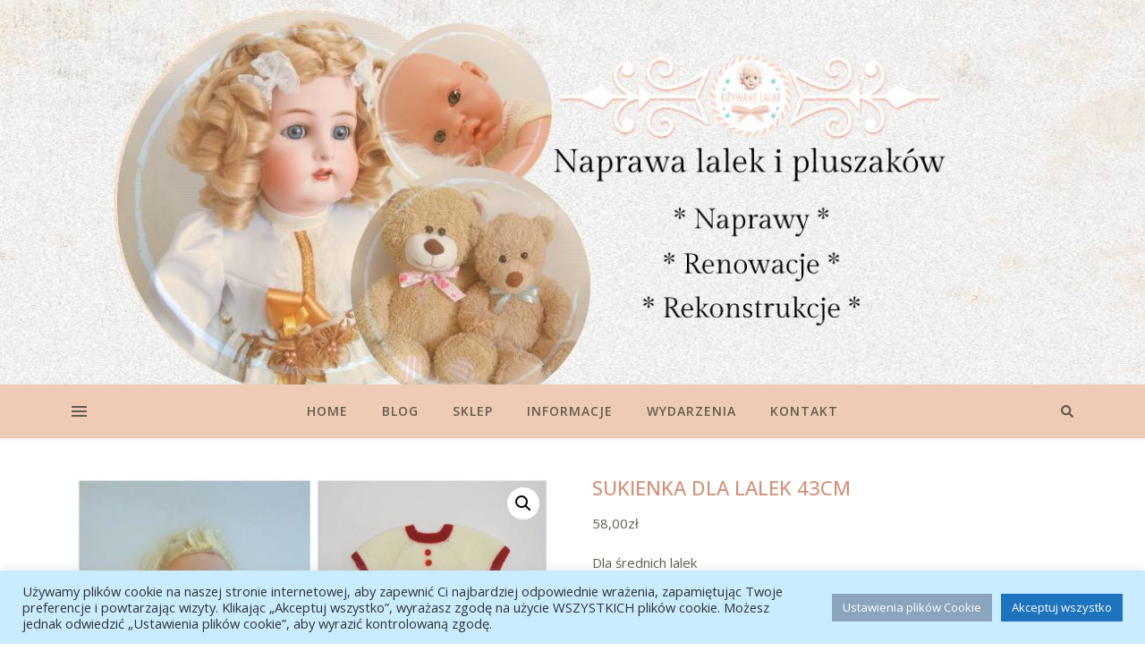

--- FILE ---
content_type: text/html; charset=utf-8
request_url: https://www.google.com/recaptcha/api2/anchor?ar=1&k=6LdFtAAVAAAAAD_LZdXrD-P0k2J5QvSk5wDWevbO&co=aHR0cHM6Ly91enl3YW5lbGFsa2kucGw6NDQz&hl=en&v=PoyoqOPhxBO7pBk68S4YbpHZ&size=invisible&anchor-ms=20000&execute-ms=30000&cb=b870co2jqw3p
body_size: 49054
content:
<!DOCTYPE HTML><html dir="ltr" lang="en"><head><meta http-equiv="Content-Type" content="text/html; charset=UTF-8">
<meta http-equiv="X-UA-Compatible" content="IE=edge">
<title>reCAPTCHA</title>
<style type="text/css">
/* cyrillic-ext */
@font-face {
  font-family: 'Roboto';
  font-style: normal;
  font-weight: 400;
  font-stretch: 100%;
  src: url(//fonts.gstatic.com/s/roboto/v48/KFO7CnqEu92Fr1ME7kSn66aGLdTylUAMa3GUBHMdazTgWw.woff2) format('woff2');
  unicode-range: U+0460-052F, U+1C80-1C8A, U+20B4, U+2DE0-2DFF, U+A640-A69F, U+FE2E-FE2F;
}
/* cyrillic */
@font-face {
  font-family: 'Roboto';
  font-style: normal;
  font-weight: 400;
  font-stretch: 100%;
  src: url(//fonts.gstatic.com/s/roboto/v48/KFO7CnqEu92Fr1ME7kSn66aGLdTylUAMa3iUBHMdazTgWw.woff2) format('woff2');
  unicode-range: U+0301, U+0400-045F, U+0490-0491, U+04B0-04B1, U+2116;
}
/* greek-ext */
@font-face {
  font-family: 'Roboto';
  font-style: normal;
  font-weight: 400;
  font-stretch: 100%;
  src: url(//fonts.gstatic.com/s/roboto/v48/KFO7CnqEu92Fr1ME7kSn66aGLdTylUAMa3CUBHMdazTgWw.woff2) format('woff2');
  unicode-range: U+1F00-1FFF;
}
/* greek */
@font-face {
  font-family: 'Roboto';
  font-style: normal;
  font-weight: 400;
  font-stretch: 100%;
  src: url(//fonts.gstatic.com/s/roboto/v48/KFO7CnqEu92Fr1ME7kSn66aGLdTylUAMa3-UBHMdazTgWw.woff2) format('woff2');
  unicode-range: U+0370-0377, U+037A-037F, U+0384-038A, U+038C, U+038E-03A1, U+03A3-03FF;
}
/* math */
@font-face {
  font-family: 'Roboto';
  font-style: normal;
  font-weight: 400;
  font-stretch: 100%;
  src: url(//fonts.gstatic.com/s/roboto/v48/KFO7CnqEu92Fr1ME7kSn66aGLdTylUAMawCUBHMdazTgWw.woff2) format('woff2');
  unicode-range: U+0302-0303, U+0305, U+0307-0308, U+0310, U+0312, U+0315, U+031A, U+0326-0327, U+032C, U+032F-0330, U+0332-0333, U+0338, U+033A, U+0346, U+034D, U+0391-03A1, U+03A3-03A9, U+03B1-03C9, U+03D1, U+03D5-03D6, U+03F0-03F1, U+03F4-03F5, U+2016-2017, U+2034-2038, U+203C, U+2040, U+2043, U+2047, U+2050, U+2057, U+205F, U+2070-2071, U+2074-208E, U+2090-209C, U+20D0-20DC, U+20E1, U+20E5-20EF, U+2100-2112, U+2114-2115, U+2117-2121, U+2123-214F, U+2190, U+2192, U+2194-21AE, U+21B0-21E5, U+21F1-21F2, U+21F4-2211, U+2213-2214, U+2216-22FF, U+2308-230B, U+2310, U+2319, U+231C-2321, U+2336-237A, U+237C, U+2395, U+239B-23B7, U+23D0, U+23DC-23E1, U+2474-2475, U+25AF, U+25B3, U+25B7, U+25BD, U+25C1, U+25CA, U+25CC, U+25FB, U+266D-266F, U+27C0-27FF, U+2900-2AFF, U+2B0E-2B11, U+2B30-2B4C, U+2BFE, U+3030, U+FF5B, U+FF5D, U+1D400-1D7FF, U+1EE00-1EEFF;
}
/* symbols */
@font-face {
  font-family: 'Roboto';
  font-style: normal;
  font-weight: 400;
  font-stretch: 100%;
  src: url(//fonts.gstatic.com/s/roboto/v48/KFO7CnqEu92Fr1ME7kSn66aGLdTylUAMaxKUBHMdazTgWw.woff2) format('woff2');
  unicode-range: U+0001-000C, U+000E-001F, U+007F-009F, U+20DD-20E0, U+20E2-20E4, U+2150-218F, U+2190, U+2192, U+2194-2199, U+21AF, U+21E6-21F0, U+21F3, U+2218-2219, U+2299, U+22C4-22C6, U+2300-243F, U+2440-244A, U+2460-24FF, U+25A0-27BF, U+2800-28FF, U+2921-2922, U+2981, U+29BF, U+29EB, U+2B00-2BFF, U+4DC0-4DFF, U+FFF9-FFFB, U+10140-1018E, U+10190-1019C, U+101A0, U+101D0-101FD, U+102E0-102FB, U+10E60-10E7E, U+1D2C0-1D2D3, U+1D2E0-1D37F, U+1F000-1F0FF, U+1F100-1F1AD, U+1F1E6-1F1FF, U+1F30D-1F30F, U+1F315, U+1F31C, U+1F31E, U+1F320-1F32C, U+1F336, U+1F378, U+1F37D, U+1F382, U+1F393-1F39F, U+1F3A7-1F3A8, U+1F3AC-1F3AF, U+1F3C2, U+1F3C4-1F3C6, U+1F3CA-1F3CE, U+1F3D4-1F3E0, U+1F3ED, U+1F3F1-1F3F3, U+1F3F5-1F3F7, U+1F408, U+1F415, U+1F41F, U+1F426, U+1F43F, U+1F441-1F442, U+1F444, U+1F446-1F449, U+1F44C-1F44E, U+1F453, U+1F46A, U+1F47D, U+1F4A3, U+1F4B0, U+1F4B3, U+1F4B9, U+1F4BB, U+1F4BF, U+1F4C8-1F4CB, U+1F4D6, U+1F4DA, U+1F4DF, U+1F4E3-1F4E6, U+1F4EA-1F4ED, U+1F4F7, U+1F4F9-1F4FB, U+1F4FD-1F4FE, U+1F503, U+1F507-1F50B, U+1F50D, U+1F512-1F513, U+1F53E-1F54A, U+1F54F-1F5FA, U+1F610, U+1F650-1F67F, U+1F687, U+1F68D, U+1F691, U+1F694, U+1F698, U+1F6AD, U+1F6B2, U+1F6B9-1F6BA, U+1F6BC, U+1F6C6-1F6CF, U+1F6D3-1F6D7, U+1F6E0-1F6EA, U+1F6F0-1F6F3, U+1F6F7-1F6FC, U+1F700-1F7FF, U+1F800-1F80B, U+1F810-1F847, U+1F850-1F859, U+1F860-1F887, U+1F890-1F8AD, U+1F8B0-1F8BB, U+1F8C0-1F8C1, U+1F900-1F90B, U+1F93B, U+1F946, U+1F984, U+1F996, U+1F9E9, U+1FA00-1FA6F, U+1FA70-1FA7C, U+1FA80-1FA89, U+1FA8F-1FAC6, U+1FACE-1FADC, U+1FADF-1FAE9, U+1FAF0-1FAF8, U+1FB00-1FBFF;
}
/* vietnamese */
@font-face {
  font-family: 'Roboto';
  font-style: normal;
  font-weight: 400;
  font-stretch: 100%;
  src: url(//fonts.gstatic.com/s/roboto/v48/KFO7CnqEu92Fr1ME7kSn66aGLdTylUAMa3OUBHMdazTgWw.woff2) format('woff2');
  unicode-range: U+0102-0103, U+0110-0111, U+0128-0129, U+0168-0169, U+01A0-01A1, U+01AF-01B0, U+0300-0301, U+0303-0304, U+0308-0309, U+0323, U+0329, U+1EA0-1EF9, U+20AB;
}
/* latin-ext */
@font-face {
  font-family: 'Roboto';
  font-style: normal;
  font-weight: 400;
  font-stretch: 100%;
  src: url(//fonts.gstatic.com/s/roboto/v48/KFO7CnqEu92Fr1ME7kSn66aGLdTylUAMa3KUBHMdazTgWw.woff2) format('woff2');
  unicode-range: U+0100-02BA, U+02BD-02C5, U+02C7-02CC, U+02CE-02D7, U+02DD-02FF, U+0304, U+0308, U+0329, U+1D00-1DBF, U+1E00-1E9F, U+1EF2-1EFF, U+2020, U+20A0-20AB, U+20AD-20C0, U+2113, U+2C60-2C7F, U+A720-A7FF;
}
/* latin */
@font-face {
  font-family: 'Roboto';
  font-style: normal;
  font-weight: 400;
  font-stretch: 100%;
  src: url(//fonts.gstatic.com/s/roboto/v48/KFO7CnqEu92Fr1ME7kSn66aGLdTylUAMa3yUBHMdazQ.woff2) format('woff2');
  unicode-range: U+0000-00FF, U+0131, U+0152-0153, U+02BB-02BC, U+02C6, U+02DA, U+02DC, U+0304, U+0308, U+0329, U+2000-206F, U+20AC, U+2122, U+2191, U+2193, U+2212, U+2215, U+FEFF, U+FFFD;
}
/* cyrillic-ext */
@font-face {
  font-family: 'Roboto';
  font-style: normal;
  font-weight: 500;
  font-stretch: 100%;
  src: url(//fonts.gstatic.com/s/roboto/v48/KFO7CnqEu92Fr1ME7kSn66aGLdTylUAMa3GUBHMdazTgWw.woff2) format('woff2');
  unicode-range: U+0460-052F, U+1C80-1C8A, U+20B4, U+2DE0-2DFF, U+A640-A69F, U+FE2E-FE2F;
}
/* cyrillic */
@font-face {
  font-family: 'Roboto';
  font-style: normal;
  font-weight: 500;
  font-stretch: 100%;
  src: url(//fonts.gstatic.com/s/roboto/v48/KFO7CnqEu92Fr1ME7kSn66aGLdTylUAMa3iUBHMdazTgWw.woff2) format('woff2');
  unicode-range: U+0301, U+0400-045F, U+0490-0491, U+04B0-04B1, U+2116;
}
/* greek-ext */
@font-face {
  font-family: 'Roboto';
  font-style: normal;
  font-weight: 500;
  font-stretch: 100%;
  src: url(//fonts.gstatic.com/s/roboto/v48/KFO7CnqEu92Fr1ME7kSn66aGLdTylUAMa3CUBHMdazTgWw.woff2) format('woff2');
  unicode-range: U+1F00-1FFF;
}
/* greek */
@font-face {
  font-family: 'Roboto';
  font-style: normal;
  font-weight: 500;
  font-stretch: 100%;
  src: url(//fonts.gstatic.com/s/roboto/v48/KFO7CnqEu92Fr1ME7kSn66aGLdTylUAMa3-UBHMdazTgWw.woff2) format('woff2');
  unicode-range: U+0370-0377, U+037A-037F, U+0384-038A, U+038C, U+038E-03A1, U+03A3-03FF;
}
/* math */
@font-face {
  font-family: 'Roboto';
  font-style: normal;
  font-weight: 500;
  font-stretch: 100%;
  src: url(//fonts.gstatic.com/s/roboto/v48/KFO7CnqEu92Fr1ME7kSn66aGLdTylUAMawCUBHMdazTgWw.woff2) format('woff2');
  unicode-range: U+0302-0303, U+0305, U+0307-0308, U+0310, U+0312, U+0315, U+031A, U+0326-0327, U+032C, U+032F-0330, U+0332-0333, U+0338, U+033A, U+0346, U+034D, U+0391-03A1, U+03A3-03A9, U+03B1-03C9, U+03D1, U+03D5-03D6, U+03F0-03F1, U+03F4-03F5, U+2016-2017, U+2034-2038, U+203C, U+2040, U+2043, U+2047, U+2050, U+2057, U+205F, U+2070-2071, U+2074-208E, U+2090-209C, U+20D0-20DC, U+20E1, U+20E5-20EF, U+2100-2112, U+2114-2115, U+2117-2121, U+2123-214F, U+2190, U+2192, U+2194-21AE, U+21B0-21E5, U+21F1-21F2, U+21F4-2211, U+2213-2214, U+2216-22FF, U+2308-230B, U+2310, U+2319, U+231C-2321, U+2336-237A, U+237C, U+2395, U+239B-23B7, U+23D0, U+23DC-23E1, U+2474-2475, U+25AF, U+25B3, U+25B7, U+25BD, U+25C1, U+25CA, U+25CC, U+25FB, U+266D-266F, U+27C0-27FF, U+2900-2AFF, U+2B0E-2B11, U+2B30-2B4C, U+2BFE, U+3030, U+FF5B, U+FF5D, U+1D400-1D7FF, U+1EE00-1EEFF;
}
/* symbols */
@font-face {
  font-family: 'Roboto';
  font-style: normal;
  font-weight: 500;
  font-stretch: 100%;
  src: url(//fonts.gstatic.com/s/roboto/v48/KFO7CnqEu92Fr1ME7kSn66aGLdTylUAMaxKUBHMdazTgWw.woff2) format('woff2');
  unicode-range: U+0001-000C, U+000E-001F, U+007F-009F, U+20DD-20E0, U+20E2-20E4, U+2150-218F, U+2190, U+2192, U+2194-2199, U+21AF, U+21E6-21F0, U+21F3, U+2218-2219, U+2299, U+22C4-22C6, U+2300-243F, U+2440-244A, U+2460-24FF, U+25A0-27BF, U+2800-28FF, U+2921-2922, U+2981, U+29BF, U+29EB, U+2B00-2BFF, U+4DC0-4DFF, U+FFF9-FFFB, U+10140-1018E, U+10190-1019C, U+101A0, U+101D0-101FD, U+102E0-102FB, U+10E60-10E7E, U+1D2C0-1D2D3, U+1D2E0-1D37F, U+1F000-1F0FF, U+1F100-1F1AD, U+1F1E6-1F1FF, U+1F30D-1F30F, U+1F315, U+1F31C, U+1F31E, U+1F320-1F32C, U+1F336, U+1F378, U+1F37D, U+1F382, U+1F393-1F39F, U+1F3A7-1F3A8, U+1F3AC-1F3AF, U+1F3C2, U+1F3C4-1F3C6, U+1F3CA-1F3CE, U+1F3D4-1F3E0, U+1F3ED, U+1F3F1-1F3F3, U+1F3F5-1F3F7, U+1F408, U+1F415, U+1F41F, U+1F426, U+1F43F, U+1F441-1F442, U+1F444, U+1F446-1F449, U+1F44C-1F44E, U+1F453, U+1F46A, U+1F47D, U+1F4A3, U+1F4B0, U+1F4B3, U+1F4B9, U+1F4BB, U+1F4BF, U+1F4C8-1F4CB, U+1F4D6, U+1F4DA, U+1F4DF, U+1F4E3-1F4E6, U+1F4EA-1F4ED, U+1F4F7, U+1F4F9-1F4FB, U+1F4FD-1F4FE, U+1F503, U+1F507-1F50B, U+1F50D, U+1F512-1F513, U+1F53E-1F54A, U+1F54F-1F5FA, U+1F610, U+1F650-1F67F, U+1F687, U+1F68D, U+1F691, U+1F694, U+1F698, U+1F6AD, U+1F6B2, U+1F6B9-1F6BA, U+1F6BC, U+1F6C6-1F6CF, U+1F6D3-1F6D7, U+1F6E0-1F6EA, U+1F6F0-1F6F3, U+1F6F7-1F6FC, U+1F700-1F7FF, U+1F800-1F80B, U+1F810-1F847, U+1F850-1F859, U+1F860-1F887, U+1F890-1F8AD, U+1F8B0-1F8BB, U+1F8C0-1F8C1, U+1F900-1F90B, U+1F93B, U+1F946, U+1F984, U+1F996, U+1F9E9, U+1FA00-1FA6F, U+1FA70-1FA7C, U+1FA80-1FA89, U+1FA8F-1FAC6, U+1FACE-1FADC, U+1FADF-1FAE9, U+1FAF0-1FAF8, U+1FB00-1FBFF;
}
/* vietnamese */
@font-face {
  font-family: 'Roboto';
  font-style: normal;
  font-weight: 500;
  font-stretch: 100%;
  src: url(//fonts.gstatic.com/s/roboto/v48/KFO7CnqEu92Fr1ME7kSn66aGLdTylUAMa3OUBHMdazTgWw.woff2) format('woff2');
  unicode-range: U+0102-0103, U+0110-0111, U+0128-0129, U+0168-0169, U+01A0-01A1, U+01AF-01B0, U+0300-0301, U+0303-0304, U+0308-0309, U+0323, U+0329, U+1EA0-1EF9, U+20AB;
}
/* latin-ext */
@font-face {
  font-family: 'Roboto';
  font-style: normal;
  font-weight: 500;
  font-stretch: 100%;
  src: url(//fonts.gstatic.com/s/roboto/v48/KFO7CnqEu92Fr1ME7kSn66aGLdTylUAMa3KUBHMdazTgWw.woff2) format('woff2');
  unicode-range: U+0100-02BA, U+02BD-02C5, U+02C7-02CC, U+02CE-02D7, U+02DD-02FF, U+0304, U+0308, U+0329, U+1D00-1DBF, U+1E00-1E9F, U+1EF2-1EFF, U+2020, U+20A0-20AB, U+20AD-20C0, U+2113, U+2C60-2C7F, U+A720-A7FF;
}
/* latin */
@font-face {
  font-family: 'Roboto';
  font-style: normal;
  font-weight: 500;
  font-stretch: 100%;
  src: url(//fonts.gstatic.com/s/roboto/v48/KFO7CnqEu92Fr1ME7kSn66aGLdTylUAMa3yUBHMdazQ.woff2) format('woff2');
  unicode-range: U+0000-00FF, U+0131, U+0152-0153, U+02BB-02BC, U+02C6, U+02DA, U+02DC, U+0304, U+0308, U+0329, U+2000-206F, U+20AC, U+2122, U+2191, U+2193, U+2212, U+2215, U+FEFF, U+FFFD;
}
/* cyrillic-ext */
@font-face {
  font-family: 'Roboto';
  font-style: normal;
  font-weight: 900;
  font-stretch: 100%;
  src: url(//fonts.gstatic.com/s/roboto/v48/KFO7CnqEu92Fr1ME7kSn66aGLdTylUAMa3GUBHMdazTgWw.woff2) format('woff2');
  unicode-range: U+0460-052F, U+1C80-1C8A, U+20B4, U+2DE0-2DFF, U+A640-A69F, U+FE2E-FE2F;
}
/* cyrillic */
@font-face {
  font-family: 'Roboto';
  font-style: normal;
  font-weight: 900;
  font-stretch: 100%;
  src: url(//fonts.gstatic.com/s/roboto/v48/KFO7CnqEu92Fr1ME7kSn66aGLdTylUAMa3iUBHMdazTgWw.woff2) format('woff2');
  unicode-range: U+0301, U+0400-045F, U+0490-0491, U+04B0-04B1, U+2116;
}
/* greek-ext */
@font-face {
  font-family: 'Roboto';
  font-style: normal;
  font-weight: 900;
  font-stretch: 100%;
  src: url(//fonts.gstatic.com/s/roboto/v48/KFO7CnqEu92Fr1ME7kSn66aGLdTylUAMa3CUBHMdazTgWw.woff2) format('woff2');
  unicode-range: U+1F00-1FFF;
}
/* greek */
@font-face {
  font-family: 'Roboto';
  font-style: normal;
  font-weight: 900;
  font-stretch: 100%;
  src: url(//fonts.gstatic.com/s/roboto/v48/KFO7CnqEu92Fr1ME7kSn66aGLdTylUAMa3-UBHMdazTgWw.woff2) format('woff2');
  unicode-range: U+0370-0377, U+037A-037F, U+0384-038A, U+038C, U+038E-03A1, U+03A3-03FF;
}
/* math */
@font-face {
  font-family: 'Roboto';
  font-style: normal;
  font-weight: 900;
  font-stretch: 100%;
  src: url(//fonts.gstatic.com/s/roboto/v48/KFO7CnqEu92Fr1ME7kSn66aGLdTylUAMawCUBHMdazTgWw.woff2) format('woff2');
  unicode-range: U+0302-0303, U+0305, U+0307-0308, U+0310, U+0312, U+0315, U+031A, U+0326-0327, U+032C, U+032F-0330, U+0332-0333, U+0338, U+033A, U+0346, U+034D, U+0391-03A1, U+03A3-03A9, U+03B1-03C9, U+03D1, U+03D5-03D6, U+03F0-03F1, U+03F4-03F5, U+2016-2017, U+2034-2038, U+203C, U+2040, U+2043, U+2047, U+2050, U+2057, U+205F, U+2070-2071, U+2074-208E, U+2090-209C, U+20D0-20DC, U+20E1, U+20E5-20EF, U+2100-2112, U+2114-2115, U+2117-2121, U+2123-214F, U+2190, U+2192, U+2194-21AE, U+21B0-21E5, U+21F1-21F2, U+21F4-2211, U+2213-2214, U+2216-22FF, U+2308-230B, U+2310, U+2319, U+231C-2321, U+2336-237A, U+237C, U+2395, U+239B-23B7, U+23D0, U+23DC-23E1, U+2474-2475, U+25AF, U+25B3, U+25B7, U+25BD, U+25C1, U+25CA, U+25CC, U+25FB, U+266D-266F, U+27C0-27FF, U+2900-2AFF, U+2B0E-2B11, U+2B30-2B4C, U+2BFE, U+3030, U+FF5B, U+FF5D, U+1D400-1D7FF, U+1EE00-1EEFF;
}
/* symbols */
@font-face {
  font-family: 'Roboto';
  font-style: normal;
  font-weight: 900;
  font-stretch: 100%;
  src: url(//fonts.gstatic.com/s/roboto/v48/KFO7CnqEu92Fr1ME7kSn66aGLdTylUAMaxKUBHMdazTgWw.woff2) format('woff2');
  unicode-range: U+0001-000C, U+000E-001F, U+007F-009F, U+20DD-20E0, U+20E2-20E4, U+2150-218F, U+2190, U+2192, U+2194-2199, U+21AF, U+21E6-21F0, U+21F3, U+2218-2219, U+2299, U+22C4-22C6, U+2300-243F, U+2440-244A, U+2460-24FF, U+25A0-27BF, U+2800-28FF, U+2921-2922, U+2981, U+29BF, U+29EB, U+2B00-2BFF, U+4DC0-4DFF, U+FFF9-FFFB, U+10140-1018E, U+10190-1019C, U+101A0, U+101D0-101FD, U+102E0-102FB, U+10E60-10E7E, U+1D2C0-1D2D3, U+1D2E0-1D37F, U+1F000-1F0FF, U+1F100-1F1AD, U+1F1E6-1F1FF, U+1F30D-1F30F, U+1F315, U+1F31C, U+1F31E, U+1F320-1F32C, U+1F336, U+1F378, U+1F37D, U+1F382, U+1F393-1F39F, U+1F3A7-1F3A8, U+1F3AC-1F3AF, U+1F3C2, U+1F3C4-1F3C6, U+1F3CA-1F3CE, U+1F3D4-1F3E0, U+1F3ED, U+1F3F1-1F3F3, U+1F3F5-1F3F7, U+1F408, U+1F415, U+1F41F, U+1F426, U+1F43F, U+1F441-1F442, U+1F444, U+1F446-1F449, U+1F44C-1F44E, U+1F453, U+1F46A, U+1F47D, U+1F4A3, U+1F4B0, U+1F4B3, U+1F4B9, U+1F4BB, U+1F4BF, U+1F4C8-1F4CB, U+1F4D6, U+1F4DA, U+1F4DF, U+1F4E3-1F4E6, U+1F4EA-1F4ED, U+1F4F7, U+1F4F9-1F4FB, U+1F4FD-1F4FE, U+1F503, U+1F507-1F50B, U+1F50D, U+1F512-1F513, U+1F53E-1F54A, U+1F54F-1F5FA, U+1F610, U+1F650-1F67F, U+1F687, U+1F68D, U+1F691, U+1F694, U+1F698, U+1F6AD, U+1F6B2, U+1F6B9-1F6BA, U+1F6BC, U+1F6C6-1F6CF, U+1F6D3-1F6D7, U+1F6E0-1F6EA, U+1F6F0-1F6F3, U+1F6F7-1F6FC, U+1F700-1F7FF, U+1F800-1F80B, U+1F810-1F847, U+1F850-1F859, U+1F860-1F887, U+1F890-1F8AD, U+1F8B0-1F8BB, U+1F8C0-1F8C1, U+1F900-1F90B, U+1F93B, U+1F946, U+1F984, U+1F996, U+1F9E9, U+1FA00-1FA6F, U+1FA70-1FA7C, U+1FA80-1FA89, U+1FA8F-1FAC6, U+1FACE-1FADC, U+1FADF-1FAE9, U+1FAF0-1FAF8, U+1FB00-1FBFF;
}
/* vietnamese */
@font-face {
  font-family: 'Roboto';
  font-style: normal;
  font-weight: 900;
  font-stretch: 100%;
  src: url(//fonts.gstatic.com/s/roboto/v48/KFO7CnqEu92Fr1ME7kSn66aGLdTylUAMa3OUBHMdazTgWw.woff2) format('woff2');
  unicode-range: U+0102-0103, U+0110-0111, U+0128-0129, U+0168-0169, U+01A0-01A1, U+01AF-01B0, U+0300-0301, U+0303-0304, U+0308-0309, U+0323, U+0329, U+1EA0-1EF9, U+20AB;
}
/* latin-ext */
@font-face {
  font-family: 'Roboto';
  font-style: normal;
  font-weight: 900;
  font-stretch: 100%;
  src: url(//fonts.gstatic.com/s/roboto/v48/KFO7CnqEu92Fr1ME7kSn66aGLdTylUAMa3KUBHMdazTgWw.woff2) format('woff2');
  unicode-range: U+0100-02BA, U+02BD-02C5, U+02C7-02CC, U+02CE-02D7, U+02DD-02FF, U+0304, U+0308, U+0329, U+1D00-1DBF, U+1E00-1E9F, U+1EF2-1EFF, U+2020, U+20A0-20AB, U+20AD-20C0, U+2113, U+2C60-2C7F, U+A720-A7FF;
}
/* latin */
@font-face {
  font-family: 'Roboto';
  font-style: normal;
  font-weight: 900;
  font-stretch: 100%;
  src: url(//fonts.gstatic.com/s/roboto/v48/KFO7CnqEu92Fr1ME7kSn66aGLdTylUAMa3yUBHMdazQ.woff2) format('woff2');
  unicode-range: U+0000-00FF, U+0131, U+0152-0153, U+02BB-02BC, U+02C6, U+02DA, U+02DC, U+0304, U+0308, U+0329, U+2000-206F, U+20AC, U+2122, U+2191, U+2193, U+2212, U+2215, U+FEFF, U+FFFD;
}

</style>
<link rel="stylesheet" type="text/css" href="https://www.gstatic.com/recaptcha/releases/PoyoqOPhxBO7pBk68S4YbpHZ/styles__ltr.css">
<script nonce="vQubb_9WQfafM0M9HfVV_A" type="text/javascript">window['__recaptcha_api'] = 'https://www.google.com/recaptcha/api2/';</script>
<script type="text/javascript" src="https://www.gstatic.com/recaptcha/releases/PoyoqOPhxBO7pBk68S4YbpHZ/recaptcha__en.js" nonce="vQubb_9WQfafM0M9HfVV_A">
      
    </script></head>
<body><div id="rc-anchor-alert" class="rc-anchor-alert"></div>
<input type="hidden" id="recaptcha-token" value="[base64]">
<script type="text/javascript" nonce="vQubb_9WQfafM0M9HfVV_A">
      recaptcha.anchor.Main.init("[\x22ainput\x22,[\x22bgdata\x22,\x22\x22,\[base64]/[base64]/[base64]/[base64]/cjw8ejpyPj4+eil9Y2F0Y2gobCl7dGhyb3cgbDt9fSxIPWZ1bmN0aW9uKHcsdCx6KXtpZih3PT0xOTR8fHc9PTIwOCl0LnZbd10/dC52W3ddLmNvbmNhdCh6KTp0LnZbd109b2Yoeix0KTtlbHNle2lmKHQuYkImJnchPTMxNylyZXR1cm47dz09NjZ8fHc9PTEyMnx8dz09NDcwfHx3PT00NHx8dz09NDE2fHx3PT0zOTd8fHc9PTQyMXx8dz09Njh8fHc9PTcwfHx3PT0xODQ/[base64]/[base64]/[base64]/bmV3IGRbVl0oSlswXSk6cD09Mj9uZXcgZFtWXShKWzBdLEpbMV0pOnA9PTM/bmV3IGRbVl0oSlswXSxKWzFdLEpbMl0pOnA9PTQ/[base64]/[base64]/[base64]/[base64]\x22,\[base64]\\u003d\x22,\x22wrVvei0ow4wuw4zDlMOuC8Obw7rCgBDDg2AyWlHDicKUNDtMw6/CrTfCtMKlwoQBewvDmMO8P1nCr8O1JHQ/fcK/S8Oiw6BERUzDpMOzw5rDpSbCicO1fsKIYcKLYMOwWQM9BsKFwrrDr1sNwqkICmXDmQrDvwPCjMOqATsMw53DhcOzwprCvsOowpgCwqw7w7YBw6RhwpwIwpnDncKvw796wpZbbXXCm8KLwr8GwqNPw6tYMcOkL8Khw6jCscOPw7M2DlfDssO+w7/CjWfDm8K7w4rClMOHwqIITcOAdsK6c8O3e8KtwrI9TsO4awtnw6DDmhk/w61aw7PDsxzDksOFe8OUBjfDl8K7w4TDhThiwqg3EA47w4IjXMKgMsOlw4x2LzNuwp1IHirCvUNAb8OHXy0absKxw6vClhpFW8KzSsKJb8OkNjfDl2/Dh8OUwrjCrcKqwqHDgMO/V8KPwqoTUMKpw5UZwqfChwMvwpRmw5bDoTLDoioVB8OEAMOKTylLwp0aaMK7KMO5eT5lFn7DmBPDlkTCvwHDo8OsTMOGwo3DqjZ8wpMtfMKiEQfCkMOkw4RQXG9xw7Iiw5ZcYMOFwqEIIlDDlyQ2wo1VwrQ0W0spw6nDhMOMR3/Cig3CusKCSsK/C8KFGzJ7fsKcw6bCocKnwplCW8KQw71PEjkhfDvDm8KtwpJ7wqERIsKuw6QrCVlUBy3DuRlBwp7CgMKRw6fChXlRw54ucBjCssKBO1dNwo/[base64]/DpUAvwoXDmsO3wpQMwo/[base64]/w646w7Q6FCXCrBfDhVMjw5HCvSBCC8OOwoEgwp5FCMKbw6zCosOyPsK9wpXDkg3CmjDCtjbDlsKCKyUuwqxbWXI/woTDonomGBvCk8KNEcKXNX7DhsOER8O8UsKmQ2jDhiXCrMO3Z0smQMO6c8KRwo/DsX/Ds1AnwqrDhMOpfcOhw53Co0nDicODw4PDq8OHC8OYwpDDkiVjw6tqB8KDw6LDp1JEWFnCnS1cw7fCrcKIWMOpw77DtcKqGMKCw6p/[base64]/w5FhbsKjw6lAbjnDlCDCl3PDvHJvwoUuw5INZ8KDw58awqtZCTVhw7fCjC/Dm0QHw5RRTAHCrcKPQAcvwogBeMO+d8Omwq3DmcK2VGhUw4ovwokOMcOrw7QrKMKTw417e8KMw4MWesOxw5thCsKaP8OvMsO2PsO7T8OAB3TCgsK8w6lhwq7DuWPCiEDCgMKkw4shTWEZGwjCtsOiwrjDujrDmcKRUsKWAQMuRMKbwqV/HsO7wohcTMOvwoJOe8OZcMOWw4QJBcK9V8O3wrHCrXNtw5ooaH/CvWvCl8KHwpfDrkAZRhTCoMOjwpwNw6zCjsOLw5zCunrClDcjGEsMUcOdwoJXTcODwpnCqsKBYMKtNcKXwqg/wqPDqF3Ct8KLa28zKAzDscKhL8O4wq7CucKuNBHCuzXDskVKw4bClMO1w4AnwqfClmLDn3jDgRNtWHwQI8OKTcO5YsO2w7VawokjNyzDlEUvw4tfGF3DhsOFwqJbYMKPwocAJ2t+woFZw74cS8OKQQ/DhyscYsOKCCw2acKswpQhw5nChsOycDfDhyDDmg/Du8OBMQfDgMOSw5bDvDvCosOUwobDrTd5w4PDgsOeHgJ+wp4Xw6INLSvDvRh3F8OEwqREwpvDpglFwpJCY8OTScO2wqHCh8Kvw6PCv1cew7FKwovDkcKpwpfDt3vCgMOWMMOzw7/CqQJofn4dERPCj8Oxwodrwp1Bwq4+OsKcIcKuwpHDvCDCvT0iw7x9FGfDisKqwqVuZ2xPD8KzwpMuXcORZl9Dw5U4wrtTLg/[base64]/wr8lWwkvw5rDoivDj8O8wobDncOLRsOuwqLCmsKAwq3CuChfwq4fWsOQwq9VwoxNw7TDo8OXLGfCt1rCpRJewrQZMcO8w4jDqsKQR8K4w4rCvsKCwq1HEATCk8OhwqvDpsKIUgHDp1Nqwr7DoCk7wo/CiXLCvgNhZERRdcO8HmVIdEzDk2DCksOewozCgMOFLW3CmkzCsjUzUgzCosKWw65Hw7tcwqh7woB8YATCrFjDlsO4c8OQOMK/RR8mwpXCiicJw5/ChCXCvcOPZcO2ewnCosO0wpzDsMOVw7ghw4HCsMOMwpfDslhlwrhoG1/DocK3wpfClcKwdSkGGQcyw6Y9JMKnw5RaZcO9w6TDrsOwwp7DqcKpwp9nw6vDp8Oiw4orwqxCwqDChgsrccKbPmp6w7nCvcO7wrhewpldwqXDixY2b8KbOsONNUwADC93J1YsXQ/DsSTDvA3Dv8KvwrguwqzDp8OxRHQGcjxGwoxyIcO7wpTDq8O7wrBOfcKTw4YPdsOXwo1dX8OVB0DCuMKBWDjCj8OVOncqEcKYw7FrcVo3IWHCosOlQFcpKz3ChW8ow7bCgzB/wpHCqDfDh3t+w4bCh8O6ZTvCksOJacKiw4xjZMOswpdUw4lNwr/[base64]/DqWJZWcO4Y3UbwpXDj8KZwoE9w7hkw5Fow6/CtsKEU8OkAcKiwqV1wqXCryLCncOENV9wTcOnLMK9VgxlVHnCosOad8KKw58HNMKwwqVIwptzwr5NOcKFw6DCmMO7wrMrEsK2Z8O+STHDgsK/[base64]/wq9pw7JMw7vCrsOdw6l/JsO1X1rDoHjCjibCqcKWwqPCoCrCpsK/[base64]/ChWcODMOhWmnDicKWd3vDiWc7JBXDlHDDgE7DicODw59ywqx+CCXDjBgtwqLCnMK4w6F4ZsK6ejHDuznDmMOsw4ABesOcw6xtaMOtwpnCv8Oqw43DvsKpwo9ww5QrCMOvwptSwqTCoCNVBsOQw67CkXx/wpvCnsO9OlZEwqRYwqfCv8KwwrciIMKLwpZEwrjDh8O8IcKyM8O/w5g/OjjCnMKrw4lYHUjDmHPDtHoLw5zCqBU6wrXCkcKwLsKhPxUnwqjDmcK1L1fDqcKMC0XDqxLCsyHDpjoLasOSH8KZcsObw5Q5w7wQwrnCnsOEwoTClw/Co8O0wpM8w47Dg3/[base64]/wozCt2TDrsKdw7QPewsrwqQHwqLCp8KWR8O3wrDDlsKYw5cUw7fCh8OQw6g6dMKQwqIhw53CgT8iOzwyw4zDuVMhw5fCrcK3McOKwp5hGcOXcMOAwr8pwr3DpMOIwrbDkSbDpy7DgQ/[base64]/ChcKdWiHCrcKKfVcmwoxoKcObwrjDh8O5w4R1DHgfwqJYV8KaXD3DocK1wq0rwo3Di8OnKcOnFMKlOcKPJcK5w4fCoMOzwprDj3DDvMOJasKUwrN7LyzDpQTCucKkw4rCksKjw4PCrUTCo8OtwocPTcK8R8K3c34fw593w7Y/[base64]/[base64]/wr15QcOPwo/DqTY3w4PCkMKHfCnChhk2HALCiVDDscKdw65qNB3Dj27Ds8OYwok1woDCllrDvDtHwrPCjiPDn8OqMkQ6PkHCmTXDu8Ogwr3CscKVTW7CtmvDrsK7Q8Oow4TCtCZgw7cvE8KOdClydsOuw5ArwqDDjnp5RcKKAjRvw4bDs8KCw5/DtMKrwoLCmsKvw652L8KywpZDwoHCq8KIExsBw4bDp8KCwq7CoMKwa8KTw7IeBl98w5o3w7lSPEpQw74qLcKmwokrOj3Diw9mS1LCjcKpw4nDgMOww6xxN03ClhvCrjPDtsO2AwjClCDCl8Klw6VEwobDtMKgWMKcwo0dIwlcwqfDp8KbXhRrfMO/WcOMeFTCqcOkw4JvMMOaMAggw4zCnsOzVMKEw7TCo2bCsG0kYgMhWH7DicKcwpXCnGsYJsOPAsORwr/CqMOucMO9w5AHfcOWwq8Hw55Awr/ChsO6OsKvwrPCnMKBIMOYwozDnsOUwp3CqVXDiww+wq5NKsKYwrjDgMKOZcOhw6rDq8OnPj0/w7zDgcOYCMKqXsKZwrMXQsK5GcKewooeV8KZfBpdwpvClsOvGzd+J8Kswo3Cvjh/V3bCosO6BsOAbEoIfULDi8KxGxtqf0khJsOgfF3CmcK/[base64]/Dl8KpJk4tw5YlACxeN8OvOcOOYcKBwopYw51LCwkSw6PDgVVxwqZ0w7LCljIewpXDmMOFwrrCuzxpWCJxTAfDiMO8CCBAwo1wCsKUw45LVsKUKcKaw7PCpwPCpsOEwrjCrSRZw53DvgTCk8K9fcKJw5vCizV4w4VhB8Ojw4pRGGrCplJnb8Ojwr3DjcO/[base64]/w5VLHcKZw5vCq8KGBAcmwpzCqwLCsC5SwqkNw6TDqF4oaDUmwpzCp8OrD8KsH2TCqHLDt8O7wq/DlHMYbMKuVi/DlDrCncObwp5MfgLCosKfQToIJAHDgMOOwq5Cw6DDrsOpw47CncOwwo/CpADDn2UCAWVpw5bCq8OZLQvDhsO2wqlrwpfDosOrwq/CjcOUw5rClsOFwoXCp8KHPMOCTcKWw4/CpCJAwq3CqCszJcKPIg4QK8OWw7kNwqxyw4HDmMOjE1glwql3cMKKw65+w6XDslnCh2fDtkkyw4PDm2F7w4ANEEHClELDiMO6P8OHYWohZcKibsO/K0bCthDCvcKqIhfDscOlwrXCqy1NcMO5dMOLw4AWYcOyw5/[base64]/CssK6worCrsOrEzLDpjQmQMK/w6HDiVHCmC/CnT/Ds8OeEMK7w7ElecO4WVM4LMOEwqjDscKswrY1TkXDtsKxw6vCh0/DnkLDs1g+ZcOfSMOewqvCmcOIwprDhjfDncK1fsKPUmvDuMKqwotwZ0zDvx/DpMK9WApqw6JTw6ETw691w67CtsOscMK0w4/DhsKoCDAJwoJ5w6QHRcKJDF9dw41dwqHCvsKTXF1ycsOFwo3CmsKawozDnzJ6I8OAW8OcfQUGSH7DmFcdw7jDncOwwrzCp8KWw6fDs8KPwpZpwrvDhxJ2woMhJhhIXsK6w4jDnH/CtwbCt3Biw67CjsKONkfCp3t2dVbChVDCuFVcwrZuw5jDo8K2w4PDtWDDncKxw6nCksOSw6JUc8OWAcO2DRdja2UcY8KrwpVhwp9nwowTw6Mzw6l8w7olwrfDvsOFHDFkwrRAQgDDsMK4M8Ksw7/DrMKeO8K1SHvDmi7DkcKyYS7Dg8KjwrnCucKweMKEUMKqNMKiT0fDlMOHV0wGwq1iI8Oow6ApwqzDisKmAj1wwrsJYMKgVcK9ESHDvm3DpsKNFMObVMKvR8KkSjtiwrozwq1/w6JYZ8O5w7TCsRzDg8OSw5/CtMKZw7DCjcKhw5LCtsOkw6nCnDJoTF9Ya8K8wr5MYGzCpTrCvRzCo8KcTMKuwrwoIMOzLsOfDsK1fkA1M8KNIghTCBnCn3vDtT9oCMOuw6rDs8Kuw6MRFSzDv3ojw6rDtA3CnlJ9wpzDm8KJFh7Cnm/CrsKhdTDCi2LCm8OXHMOpS8KIw7/DrsKzwq8Xw5LDtMO2bgnDqmLCrX/DjlR/w7/DiRE7ZVoyLcOlT8KMw53DucKkHMO5wpEbLMOvwr/[base64]/w5zClyjDt8KWwr/[base64]/CuMK+w70dwpQuC3xPFMOew67Drzckwo/Crgh9wrHCm28gw54Ew7F6w64nw6PDu8KcBcKgwpYHO3g5wpDDm2DCmcOsVXxyw5bCmAgFRMKjfiklPzVnKcKTwpbDssKSccKowr/Dgk/DmSnCiBABw6nCtRrDrxHDjMOAXnd4wo7DnxfCjn7ClsKHZwkdcMKew4lRMTXDksK9w5bCg8OIK8ORwoIoRjMmawrClyPCkMOKE8KRfUTCg21bXMK9wpRlw4Z2wqLCosOPwpfChsKAIcOUZxvDl8OBwo3CqXc/[base64]/w4Nww5nCimNqwoVzwr7CulnCh8OFw4zDvsOBQcOrw6dBVgRswprCnsOCw4MVwonCscOVORnDukrDg2vCnsOlRcOow6RJw4p9wpByw4kFw6oZw5rDl8KwN8OYw4zDmsKcZ8KqSsKDF8KbCsO1w6zCi3YYw4JuwoYswq/ClGPDr2/CsCbDpGfDvy7CmRAsXV8nwrDDvhfDmsKMUig+MF7DtsK6enrCtGHDlA/Cs8OPw4nDusOPdGTDiSI/wq4yw5t5wqJ4w7x/[base64]/[base64]/Drxp1wpvDowlPNn8hw4ABwo7Ds8Kvw4cjw4MGQ8OQdFkyexNCSkzCrsKzw5gSwpAnw5rDksOtLMKAX8ONM0/CiDLDm8OLZ145A28NwqYQFz3DjcKiRsOswp3DrwnDjsOZwrfDl8OWwpnDthrCg8KmelXDhsKlwobDpsKjw6nDq8OMZRLCgGvCl8OCwpDCsMO/ecK+w6bDrkooKj4ieMOrLEteKMKrPMKoDRgowpDCkcKhdcKDUx04w4bDn0gXwowcG8Ouwp/CpXUfw5IqE8KkwqXCpsODwo/CvcKQEcKNVBlSLxXDk8Odw58+woBFdVscw4TDq0/DnMK2w7HCqcOqwrzCj8OxwpQABsK4WAfChE3DmsOAwrVrGMKnAWHCpDDCmsOPw63DvMK4dyjCosK0EyPCgHAkW8OKw7PDksKOw4kVAElINk7Cq8KGw70ZUsOgOwnDpsKjS3/CrsOzw6ZXScKYQcKzTMKfPMK/[base64]/CuCwQwoc9QA3CnMOowq7CtxDCggHDvC8Bw6TDh8KXw4Umw51lemjCgsKWw7PDqcOSbMOqJcOZwq9hw5cWcyjDqMKDwr/DkTYffHLCgMO9U8Kpw7xOwqHCoxJqEcORYMK9SWXCu2ZSP1rDol3DgcO8w4UccMKra8Kiw5w4NMKBJ8K/w7LCvWHDk8OOw6sqP8OdSzkTI8Orw6PCicO+w5TCgQIIw6Vkw4/[base64]/CvcOAw4nDrsKyTMKWw7bDmgbCnlPDtkIjw7PDnMK4bsK+KcK+LVtHwpNtwrNgUB/DhhtQw7fCig7Cs2hnwoPDmBzDvH1jw6HDrGAtw7MSw7bDhxHCqBlrw6HCh3hLKHd/UW/DiBkLDsO+dHXCh8O5WcOwwoFmD8KZwpPCkcOSw4jCixPDhFgEOiI4AFsFwrvDihVEXAzClHp0wqHCiMOgw45FDMOtwrnDl0YzIsKrAXfCvCLCggQdwpbCncKGHSJFw7/DpRjCksO3bMKyw7QXwrkdw7VHd8OTH8Kuw77Dt8KXMgh0w5fDjsKvw5AWU8OOwrrCjSXCoMOYw7g0w6LDv8KPwovClcKiw4vDuMKXw5RWw47Dn8OfayIeF8Kiw73DoMOvw4gHHh0pwqtUaW/CmB7Dj8O4w5fClcKtecK5blfDhzEDwpYiw7Z0w53CiH7DgsOJZRbDjUzDusKywp/DixjDkmnCg8OawoZOHSDCtEkywpZIw5dLw5UGBMObAR96w4fCjMOKw4nDqyPCgCjCkWPCrU7Dvx07e8KMBVViNsKYwrzDrTc7w7HChiDDr8KFCsKAMmPDu8Kdw47CniPDojYuwovClSlLYxhPwr10GsOuBcKlw7bDgT/CuVrCncKresKETzxsRj4iw4HDp8Kzw6DChUhCFQrDv0V5IsO3KRRLQUTDrHzCjX08wpInw5cNQMKqw6Vyw5NZw65FVMOWDkodLlLCt3TDvWhuYxtjAiTDjsKcw6wYw4LDocO1w5NhwonCtMKhMQAnwoPCuw/Dtm1od8OOd8KIwofDmMKJwq/[base64]/Duk7Dh8O2TsKmwrjCucKHWMOKHMOqfXfDpsO1TynDqsKrA8KGWDrCgsKnTMOSw5kIRMOcw4PDtGhtw6hnPQsFw4PDjHPDi8KawpHDmsK5TDFPw4XCi8OgwofDvSbCsT9gwp1LZ8OZMsOMwqXCmcKowpDCqH3CqsOQVMK/PMKqwpHDn2dkVkd0eMKHcMKbI8KDwozCqsOow6Iew4hVw6vCpCkAwprCj0fDjWDCvkHCpE4+w6LChMKuMMKZwotNMBcpwrXCkMO+aXHCp2htwqMBw6tHHsK0VnUeZsKaNGPDiDk/wpoKwojDqsOVeMKZHsOcwoNtw6nCgMKAZMKkcMOxVcKBGnckwrrCj8KBK0HCnW3Do8Khd14cahZEGA3CoMOVJ8OZw7MQCcO9w6JXGnLCkAjCgUnCi1XCncOtbhfDkMKAPcKpw6R1RcKgfRjCjMKNayc9dMO/PXFMwpNbQ8KfZxvDjsOfwoLCozA1dcKqWy4dwq4jw7HCjMOeUMKnRcO3w5dbwpPCk8Ktw6bDv2YID8Ovw7pawpTDgmQHwpLDuAfCssKjwqA0woLDmA/DlBpiw54pf8Ksw7XDkHTDk8K5wofDh8Oyw50oJsKQwqQEDMKbcMKrQ8KEwqXDrTNnw7Z1ZWAvTUgzVz/Ds8OhL0LDgsKlZsO0w6zCg0HCicKTc0wsIcOCHD1ITMKbOT3DsFwPaMKZwo7CvcKpdgvCtn3Dh8KEwpnCj8KoIsKfw6bCm1zCtMKPw4U7woQyFVPDmXUUw6BzwrtcfUhSwqrDjMKtG8O7CXHDoFRwwrXDvcOdw7TDmm9+w5/DmcK/VMKxSDRWN0TCpSZResKUwqLColUcHBtcACbDiBfDnBFSwog+DQbDoxrDpTFoFMOkwqLChmfChcOoeVh4w5NpJGlrw4zDtcOawr0lw4IjwqBywoLCq0gYMnHDkVILSMOORcKhwoLCvR/CkRjCjRwNaMKewr1bAB3ClMO6wpLDmjPCm8OtwpTDjktvXT/DlADCgcO1wpNFwpLCn09fw6/DgUd8wpvDjVYqbsKSWcKWfcKrwp5wwqzDpsO8MmTClUrDuBjCqm/DhWnDoX/CkSnCsMKGHcKKM8K3HsKEBnXCm2J0wr/CnHAwHUMEJgXDg37CsS7CrMKXeUtiwqAvw65Tw4HDgsOAeUcOw5fCpsKhwp/DicKUwqvDscO+fkPCljAQDcOIwrDDr0M7wqtebTbCtydqw4vCjsKJYh/Ck8KAZMOSw7jDlhMxP8O/[base64]/D8KPw4JWwozCiMKyw7wgVC9xw6DDoFt7IVnCsks3TcKew48cw4rCtw92wqPDpHXDl8OXwpLDnMOJw5LDocOkwqFiecKPAgnCqcOKE8KXesKBwr8Aw77Dr3A/wrDDsnRqw5nDu3B/TVDDmE/CtcKuwqHDqcOuw5RBEydpw67CuMKlWMK+w7B/wpPCk8OGw7jDtcKuFsO4w4HClEQTwo0FXAUkw4U1fcO+RD11w5MZwqbDoEsmwqfCn8KGOXICSRTCiwnCrcKPw4TCicKqwrhRI35MwojCoBnCqsKgYk9YwqvCm8Kzw7E/MEkVw6PDj0vCg8KMw4xxQcKqYcKlwobDoVLDmMKYwoR4wrUZHsKgwpkdEMKnw5vCtcOmwpTCrB/ChsKEwpRKwoVywq1XecOdw7B8wpzCvjxCX3DDrsODw4l9OQQHw73Dgg/CmMKHw7sow7rDpj3DuFxAaUrDsW/[base64]/[base64]/CksKiwrxDOcKJfXJCw4bDncK4LMKgPUBzfMKzw6J7WsOjY8Klw7JXCwI3PsKmGMKmwoF2TMO3VcOyw41Xw5rDrRfDl8OAw7XCl1DCq8KzJU7DvcKeAsKER8O/w5DDhll5IsKNw4HDkMKCNcOtwrw1w4LCrjE6wp9ESsKew5rDj8O0SsKEGTjChzFPRCAwEgXCgUrDlMOuYwRAwpvDlHcswo/[base64]/CklzDkVPCp8KxJMOjw5/CnMO1eMOgd3TDlsOJwrxew6EYf8OYwrPDpzzDq8KobQxgw5Afwq7Csy3DsDrCsgwPwqdBABHCp8K/wpfDqcKTfMKswrvCvjzDszJoUznCoQl2XUR9wr3CssO9LsOrw4wAwqrCsibCtcKCFxvCsMKTwqzCqkYyw7N6wqPCpTDDs8OMwq8nwp8iDjDDrynCisKAwrU/w4bCksK2wqPCj8ObEwc6wpDDhR1wAV/CoMKoTcOyF8KHwoJ8dcKRJcKVwp8qNm18HyFlwoHDqCPCmnkBBcKha23Dk8K+JVTDs8KrNMOsw65YJEDCijhZWhvDnExEwoUtwpnDjE4qw6cHYMKffVY+NcORw4spwpBTVSliLcOdw7IrbMKdfcK/e8OZQAHCu8Okw6NQw7PDi8Kbw4nDjMOCDg7Dt8KtecO6E8OcJnHDuH7DtMOiw53Cm8ONw6lawqfDgsO9w6/ChsOhf1gzJ8KYwoBVwpTCoHx+fmDDsEksTcOgw5/[base64]/DlcOBw5I+S0QvZylqw5Ryw5F7w5hjw50PEU8DYk/[base64]/Ck8KrZcKDEEDDgh/[base64]/CmywIA0zCixApOzgDK8KBwrHDnjHCisKxW3sewpVmwp7CslQ6EMKlGlrDuCc9w5jCtRM0bsOUw5PCsXtOVCXCkMKPZW0IZFvCuWdSwpRaw7UzcHVhw7orDMONc8KHHxoeSn1rw47DoMKFaXTDngovZQ/CqVtMT8O7C8KzwopEX1xMwpUewpzDnmPCpsOkw7FcQU/DusKuamzCqwUuw7lmMic1VB5xw7PDnMO1w4XDmcKxw5rDuAbCqUxNRsOYwqdBFsOOHnHDokAowp7Cp8KZwqjDncOPwq/DvyzCkQfDpMOGwp8Zwp/Cm8OzD1VLcsKgw73Di2rDtDrCvzbCisKcYzpBHH8gQ2hFw7otw41bwrjDm8Kqwod2w7/Dr0LClkrDrDUwHcKREgNxKcKlOsKIwqfCpMKzck9nw5nDqcKjwpxYw7DDmsKkVkPCpMKEaQ/DtGYiwoUERcK0WBVpw5Abwr1UwpjDsjfClCtww5TDocKwwo0SWMOGwrDDvcKZwqXDv0rCrTpMdhXCo8OFPAc3woh6wpFYwq/DiglbGsK2c34DSVvCusOPwpLDqXdCwrcNKQIAPzhHw7VKDHYWw41Kw6o2UQZPwpnDt8KOw5DCrsK3wqVqMsOuwonClsK/DhzCsHfCv8OMB8OodsOPw6TDocK+WSdzf03CsnooOsOYW8Kkd24HWkEQwpRSw7jCucKsR2ISDsKYwq/[base64]/DtcOPw5tJwpDCnmPCtsOVUcKxOcKAw7fDl8OTw5ZewqbCnC/Dq8Oqw5DDkX3CusO1F8OmMMOOaBDCtsKqcsK1fEYSwrQEw5nDtkzDn8Oywr5OwqAqXWx4w4PDhMOtw7vDrsOXw4TDlsK8w6Ijwp1mPsKXbcKVw4LCscO9w5nDj8KSwqEhw5XDrw1gQUErcsOow5hmw47Cki/DvlvDvsKBwojDrUnDucOewpd1wpnDvE3CsWAdw5h2Q8KtccK0IkLDosK8wqhOe8KKTgw3bcKGwpJyw77Cv2HDgMODw5klLHUDw4k/Sm9Dw4NbZ8OZA2PDncOzNEfCtsKvOMKRFBrCvD/Ci8O6w4XCjMKOBQ1Tw5ZTwrdlPkd+A8OODMKowq/CnMOcHTrDj8OBwpQAwpk5w6RwwrHCk8KPSsO4w4rCnG/DrE/[base64]/Cs8KQw6I6wrrCpsKPwrXClht5d2fDhsKyN8KEwp3CtcKqwp4yw4zChcKBMnrDssKGVDrCh8K5WjPCgyjCo8OFIh3DqhvDgMK9w4N2O8K0HcKzI8KZXkbDsMO5FMOFHsObGsK/wp3CmsO+BTNBwpjCs8OMUBXCs8OsA8O5EMOpwpU5wqBDXMORw5TDo8OqPcKoFSvDg3fCqMOJw6gDwoFjwop9w4XCuQPDgWPCiGDCiD/DgcOXZcOQwqbCs8OzwrjDm8OAwq3DnEwgd8OLeHTDgBM0w5/[base64]/[base64]/DlcOIAcOwwqETwpPCsEHCn8KBdcKJXMOlVBnCg0tLwqcdd8OFwrfDkEhbwoYLQsK9FznDuMO0w5h9woTCqlUpw5jCl1x4w7vDjzI9woc/w6xZJmnDksOfIcOow750wq3CqMKkw4zChWrDpsOkQ8Kpw5XDp8KmcMO5wq7CrUnDhsOlEVfDh0gIdMK5wrLCoMKvMy97w6dzwp8kFj4HcsOIw5/DgMKywrHCrnfDi8Ocw4hoHjHChMKZVMKAwozClgkVwr7CpcObwqkMDsOHwqpKK8KBFWPChcOIOwjDo3XCjGjDtA/DkcKFw60WwrXDtXBwE3hww4nDnmrCpUhhN2lFD8OAeMK5dWrDr8OqEE4XVxHDkkvDlsOQw6gFwo3DlcK3wpMNw6E9w4LCkl/DqcK8SgfCmV/[base64]/CtsK8w6LDuX4Qw7PCr8K3AxHCtiVAecKVOzHDvlZLG1hcdsORPUNkTw/ClBTDoHPDp8OXwqHCrcO4YsKcJHXDq8K0WUZLF8OHw5hoOyLDtmdgBsKXw5HCs8OPb8O8woHCqlrDmsOkw7UcwpXDv3TDjcOsw4JZwrQQw5zDisKyGMOQw4hWwoHDqX3DojRnw4zDoyPCuxTDk8OcKMOWdsOoGkpkwrxQwqp2wo/Ctilgb0wNwqZzNsKRDnwKwo3CkEwlTRnCnMOvc8O1wrtdw5TChsOqecOzw6bDtMKIRD7DhsKATsO1w6HDllBWwolww7bDgcK3en4WwoPDhR09w5vDmk7ChUofZE7DusKSw5DCuRR5w7bDmMOKMRgewrHDsCAow6/Ct3NXwqLCgMOKVcOCw4xIw4d0R8OfI03CrsKfQsO2QSPDvnprAFxyNnbDl0ZGNWnDs8OrIXkTw78Qwp8lDwwyMcONwpLCqUrCg8ORRgbCh8KKeXIwwrt+wqNSfMKdQcOZwo81wqvCtsOTw5guwoBgw64uBwTDrWjDvMKje1NRw5DCjS7CpMK/wrYTCMOtw4LCsHIzasKyGXvCkMKDTcOgw7ILw6lXw74vw6YIBMKCWgMVw7Rzw5PChMKeQk0/[base64]/CqD1DHG/DlMKyeHQqWVnCosO4Sh04bMOhw6JoXMOiw4zCjgrDu1Jhw51SDkdGw6oHQznDgXjCojDDgsOuw7LDjRM/eATCq1xow4DCucODPmZyCxPDmhk6KcKtwpTCvx/CrDjCjsOiwpPDnAHCiE/CuMK0wp3DmcKSZMOiwqlYJ24Md3bCl0LCnEtEw5DDisOEBgl8T8OwwrPClHvDrSBMwrrDiVddScOAXHHCiXDCo8KAd8KFLQnDssK8b8OGJsO6w67DqiMfPy7Dizw5wpB3wqTDh8KqQMOgSsKTP8KNwq7DucOHw4lLw4czwqjDl2nCkBokd0h/w6dLw5nCkwhUb3s8eDJnwo0XcWEXJsKBwpLCnwrDgQYVO8OJw6hcw4MkwonDp8ObwpE1DEbCtcKtBXTCgERdwoJ0w7PCscKiX8Osw7F/w7vDsndBDsKgw57Dpk3CkjjDjsKTwohGwr9PdllSwr3CscK8w6bCqR5Rw7LDpcKVw7d1XUY0w6rDoALCmyBow77DnwnDjDUAwpTDghnChkEmw63CmhzDh8OaL8O1f8KYwqfDsxjCoMOKNcOUVi0Vwo/[base64]/wrFdKcO6PMOcRmTDnMKbXUjDscOXRFLDoMOPMgZFAREiRMKWwpQgOltJwrJUJAfCr1YlIAF9SWM7YD7DtMOUwonDncOLX8O/[base64]/JjzDv3cTImFsZsKOfsKgwr7Dl8O1w4AZCMOqwojDl8OBwqgQJ1kzZcKbw49hdcKHKSjCiX/Dgl8zd8OYw4rDhG9BZWQFwqXDvmoNwrPDtykyZlhZLcOYBgtaw7HCm3LCgsK8YMKQw53CkURLwqh5XXwlXmbCi8O/w5NgwpzDpMOuAFtpQMKBZwDCsnLDn8KwegRyHW/[base64]/CvcOgwobCg8KZwrzDhRXDqksuwpNnwpzDgm/DmsKeO1kRVR8Ew5AvBitlwqMUfcOzAkMLChbCvsOCw5DDssKqw7g1wrNww59zXFPDo0DCnMK/[base64]/NMOmwqoFSlzCnnFoUcOoJRHDpsO6LsOhwrZdO8Kgw4vDrwY+w5xYwqNENcKmBSLCvMOdIcKpwrfDk8O0woY1GnrCsA/CrT0Jw4VQwqHCl8K6OEvDvcOwbEDCmsKBH8O6aC3CjQx6w5FJwpDCgx0yG8O4IxoIwrkmcsKcwr/Dp2/CsnLDnw7Cn8KRwrzDrcKEQcOwLFogw78RXWZYEcOlOwvDuMKdVsKuw4s6OCbDlhwcT1jDvMKDw6g5UsKuSi9kw5IqwpsHwq1pw7vCsXXCusKreBg/[base64]/wrvDrcO1HFdAwrTCncKvVkPCjsO1w5J5w5AIVcKYLMO0B8KNwpd2a8Kmw7Ayw7XDtF5fKjhtA8ODw7hGdMO6QDgEH1gjXsKNVsOkwokyw78jwqtzQ8O4EMKkOMOtfW3CjQFlw4Z/[base64]/DuF/Dp8K+GcKcwpxteMK/[base64]/w6ZtKS7Dj8KDUGrDqMOodsKpcMOjwrDDpMKkwpAVw6F1wp0MbsOEVsKzw4nDvsO1wp9kWsO4w74TwqLCpMO+YsK0wr8Uwp0oZkt3LCEBwq3CkcKUYsO9woY1w7/DmsOcHcOMw5LDjSjCmirDmxQ6woExA8Oqwq/DpsKAw4TDsDnDuCY4BsKVVjN/w6PDsMKcc8OEw4VXw7xIwo7DiCXDrMOfGcKMRVZRw7RCw4YOam49wq07w5bDmAU4w7VbfcOGw4LDo8Knw4xBQ8K9bShhw5wtBsO4wpTClSLDnUsYGRtswqs9w67Dj8Kfw63DusK7w7bDv8Kge8KvwprDtVICEsKPUsKjwpdww47DrsOqXEHDt8OJGw/CksOLCcO3Tw5yw6DCqi7Dr1fDu8Kbw7PDjsKdVk9+ZMOCw659W2J4woPDtRFOdMKIw6fChcK0B2XDrConaULChUTDksKswpfClyLCosKYwq3CnGTCgBvDqGN2H8OtF2diFELDi39/cHEZwoTCucOnBi1qdiDCs8OGwoV1LBEaCA/CnMKCwpvDksKzwofCtRDDgcKSw5zDkVElwo3DscOqw4bCoMKSACDDgMOFwqgyw7olwrzCh8O9w6FJwrQuOjwbMcOnBXLCsBrCoMKeD8O6H8Oqw7HDgsODDsOjw7BvHsOSM0/Cti0Xw4c4CsKif8O3cw0owrtWJMO/TGbDksOPWg3DucKeVsOmVkjCnkNSOTzCuTjCu2BMIsOiIkJjwoDCjDvCm8Olw7MEw7B8w5LDpsOUw6QBTDfCvcKQwrHDlWnDosKVUcK5w6zDiU7CmmfDgcOMw5jCriNAIsO7FRvCmEbDuMKow6LDpCQOdlDDlFbDs8O/[base64]/Ph4qwoTCgcK+O8OtasOPFcOJw5bDtS/CtVLCkMO0IXkvBV7Du05zasKqCwZFXcKJDMKcT0gCBQAESMK9w7clw4Qrw6bDgMK0JcOMwpkYw5/DjkVhw71xUcKjw78NZXlsw4YrUsOqw5ZOPMKVwpnDssOLw6BFwpdvwo16AT04NcOXwqsaOMKnwpjDrcKqw51bLcK9LEg7woEOH8Kcw5nDiHMnw4rDoz8WwpFIw6/Dr8OAwoXDs8K1w7PDpQtlwrzCtmEgFB7Dh8Kxw4UaTx54OzTCkD/CgTFawqprw6XDim0zw4fDsD/DpCbDlcKGb1vDvSLCk0gnWgzDscOzTkkXwqLDhnXCmTfDgVw0w4DDmsO5w7LDuzIpwrY0TcO7AcOVw7PCvsO1acO3QcOpwrfDisKwdsK5LcO2WMOJw5rCvsOIw5o2wqnCpH0Xw4g4wqYnw6Q+wrXDuSnDoQPDosORwq/[base64]/FsOtwoIzwoovWVwyw4xaXg/Cn8K4Ihx/w77DnBLCp8OBwofCtsOrw63DjsKoKcOaB8OMwq54IwFcc37Cr8KqE8O3XcKVcMK3wpvDl0fCjDnDlw15cEovBcKQY3bDsDLDjnrDocO3E8OCIMOXwro/VXDDmsKnw5/Do8OfWMOqwp57wpXDlV7Chl9vMlJWwo7DgMOjw6LCrMKhwqQWw5lOI8OKA3vChcOpw5Q4wpvDjHHDg39hwpHDvlsYWsOlw7bDsklrwrxMNsKHwosKORdxUCFsXsKrfVs4asOdwr4sE2xFw6YNwp/DucKkaMOXw6PDqATDusKUE8K8w7MPRcKlw7towrQnasOBIsO5THLCpWrDn0TCksKbYMKIwqVWYsK7w6oYb8OyKcOWWDfDnMODJxDDmTLCq8KxWy3CvzFnw7YdwrLDmsKPHkbDucOfw45Uw7TDgnvDpgTDnMKXAwNnDsKUbcKpwp3Dl8KOXcOyLjZyIiITwrfCin/Cg8O/wpXCpsO+TMO6ByHCvSJUwpjCkMOQwq/DoMKOFT/CnV0swp/[base64]/CgcKHNMKndMKEwrpiHkxTwofCpsKKwqjCpMO5wo08KAZsXsOTNcOKwpBAbSdlwqFlw5/DssOZw7YSwrjDsE1Ow4PCoVk7w5PDo8OvJX7Dk8Kgwr5owqTDnDnCjWPDt8KEw49RwpjCj0HDl8Oqw68JU8OGT1TCh8Kmw4dufMKXKMKcw50Yw4QGV8OYwrJawoILSE3DsxhMwocoSjPCl0x9fDvDnR7CmlRUwok/w7fCgHRGYcKqUsKBNETCp8OXw7fDm0BGwo7DisOxAcOKM8KMWlARw6/Dl8KPHMK1w4sDwqQbwpnDkj7CumEyZHkQWMO3w5s4McOew6jCtMKMwrQiUwdYwo7DvgXCi8KdfVplWELCujbDhR8ne2Isw77Dv2NdfsKKZMKUKgPCvcOcw5/DiSzDm8OPJ1nDgsKRwoNlw78RYmRzVSjDqcO6G8OBVD1SE8O7wr9Hwo3DmhHDj18Yw47Cg8OJDMOrH3/DtgNZw6d7w6vDp8KhU1rCp1VlIMOGwrPDksOxG8O1wq3CiAzDt1Y/D8KRSwNVU8K2WcK7wo1Bw78FwpzDjMKrwqLDh0U+w73CtGpNcsK8wpwyBcKSFWMhHcOOwoHDv8K3w5jCtU3Dg8K4wpvCvQPDvU/DnkLCjcKaExbDvi7CjFLDgxlBwqJtwqJowr/DtTYawqTCj3hRw7fDmzHCg0/CgSvDusKcwp0qw6jDtMKQFxzCpm/DlBdCF3PDp8OAw6jCj8OwBcKzw6g5wpnCmw8iw4PCplcNecKuw6HCh8K8PMK4wp00wo7DusO4WcKXwpnCpDHClcO/[base64]/[base64]/wqzClMKmw6tYchYjwr7DjCTCmzvDjMOUwqYbSMO4GkR4w4JCJ8KKwoc9RcOWw74nw7fDgXjChsKcNcO/[base64]/w4JHesKAw5FqKVFXwp8FLsOzRsOww4QxPsKwL2xSwqLCncKNw6dywpPDt8OpHW/CvTPCvE8INcKqw7QuwqrCunY+U2JrNWB8w50GJHB3IcOmZXofFV3Ct8KwK8OQwqjDkcOZw5PDrQM5FcKPwpzDm00aPMOOw4VfGXLCiAF6YhgZw7/DlcKxwqvDk0/[base64]/wqkfK1DCuG02wrnDr8OcC8KJwosoEcKRwrzCo8KwwrnDu2PCksKow4oOMjfDuMOIYsKgCcKKWydxaxNWCxfCpMK/w6nDvhbDscKswrtNUsOjwpdjHsK0T8OfBsO8O3fDjjXDtMK5B0zDhMKxMBEmSMKMDhhZYcOmBz3DhsKbw4hUw7nDjMK3wpw2wr8KwrfDiEPCnGjDucKMEsKWKyjDlcKwFUnDq8KBIMOIwrUPwqZuKks5w7x/IQbDnsKUw6zDj2UWwrJ8ZMK9B8OwCsKOwrI4Bk1Qw4TDgMKXJcKUwqbCrsKdT1FSR8Kgw7bDr8Kzw5PCosKlKWrCosO7w4jClWjDlTXDpCQ7TQvDq8KTwogbJcOmwqNiA8KQT8OEw7FiEHbChwLCsXjDiH7CicOmBRHDhF4hw67Dti/Cs8OOW0FCw4nCpMOuw6IjwrN5BHJQTxlucsKKw69fw5Udw7XDuXNLw60FwqpswocJwoXCp8K+DcOxAHJDH8KiwphWbMOyw6jDm8Kxw5RcMMOYw4pTKhhyUMOudm3DscK1wqJJw7lbw4DDgcODGsOQbkTCusO6wpwcacOSBiIGPcKLGVArMBEcRsKBew/CvBTDl1oqMW7DsHMswpBqwqwmw5XCssKzwqTCr8K/QsKBMHbCqV7DsxMxCsKbUMKGQi4Uw4/DhBdDWcKow7E6wrQOwpwewoMWw4LCmsOJRMO1DsOld2FEw7Zcw4Buw5/DsnUkKkTDtFlXDU1Dw7dnMApywpN9QjDCrsKDDCEHF0w4w7PCmwVre8Khw6o7w53Ct8OtMC1ow4/[base64]/wrrCohbCrsOcwq5Ew5TDhzDDskXDnmVqJ8OCD1vDjT3DuyvDrMO8w7Yxwr/[base64]/XyI4e8K2w4V0I8KLCcKHGCdmw4bCiMKnwooHR2LClh/DvMKbNjwiW8KOSkbDnX/CkTpTZRRqw5XCocKaw4rDgFfCpsK2wq53AMOiw4HDj2PDh8ONQcK2wpwQMsK7w6zCoFjCp0HCjcO2w6DDmkXDqsKzHsOuwrbCqTJqNsKtw4Z6UsKfAxRQYcOrw69wwpsZw6vDjVlZwpPDukoYcUM9ccK0HDVDJULDlwFKCkEPHwc2OR7Dkw/[base64]/Dj8Otck7Cj1PDt8O/w6HCpFLCv8Kiwp55wqhfwq0dwphIVMO9bSTDlMOdfRJOBMKnwrVecVBjw7EUwp3CslwHZcKOwokLw7svLMKQWsOUwqPDusK6O2TDvSjDggLDocOmcMO3wqUmSCLCtybCusOJwr7CicKUw7rCki3CtMKcwo/[base64]/w4pHwqfDkCPDtHw2wq3Dt2vCpMOyGUVnWgnDmHPCmnMALSdAw6XCgMOUw77Dr8KPPsKcCQQawoVKw74Ww6XDgMKBw7xQMcOTMlUdE8Oew68rw7QLPR5+w4gzbsO5w6YzwqDCssKkw4Y1wqbDjMK/bMO9KMK4ZsKhw5LDjsKLwrBp\x22],null,[\x22conf\x22,null,\x226LdFtAAVAAAAAD_LZdXrD-P0k2J5QvSk5wDWevbO\x22,0,null,null,null,1,[21,125,63,73,95,87,41,43,42,83,102,105,109,121],[1017145,768],0,null,null,null,null,0,null,0,null,700,1,null,0,\x22CvYBEg8I8ajhFRgAOgZUOU5CNWISDwjmjuIVGAA6BlFCb29IYxIPCPeI5jcYADoGb2lsZURkEg8I8M3jFRgBOgZmSVZJaGISDwjiyqA3GAE6BmdMTkNIYxIPCN6/tzcYADoGZWF6dTZkEg8I2NKBMhgAOgZBcTc3dmYSDgi45ZQyGAE6BVFCT0QwEg8I0tuVNxgAOgZmZmFXQWUSDwiV2JQyGAA6BlBxNjBuZBIPCMXziDcYADoGYVhvaWFjEg8IjcqGMhgBOgZPd040dGYSDgiK/Yg3GAA6BU1mSUk0GhkIAxIVHRTwl+M3Dv++pQYZxJ0JGZzijAIZ\x22,0,0,null,null,1,null,0,0,null,null,null,0],\x22https://uzywanelalki.pl:443\x22,null,[3,1,1],null,null,null,1,3600,[\x22https://www.google.com/intl/en/policies/privacy/\x22,\x22https://www.google.com/intl/en/policies/terms/\x22],\x22gas1ncG2LSYGxRP51fCZQ2FSk4BBkTZWcFzhXNDtRqE\\u003d\x22,1,0,null,1,1768428573942,0,0,[174],null,[165],\x22RC-1mZTfuh-KxoVag\x22,null,null,null,null,null,\x220dAFcWeA64sTCnMjm3bK1RtsE0VUppXts_LIGroczscA4uhAlByTrXu-cNH2JRxxo4tQiq1KTlKvi667_9OceQtn4LmeNFMffAww\x22,1768511373864]");
    </script></body></html>